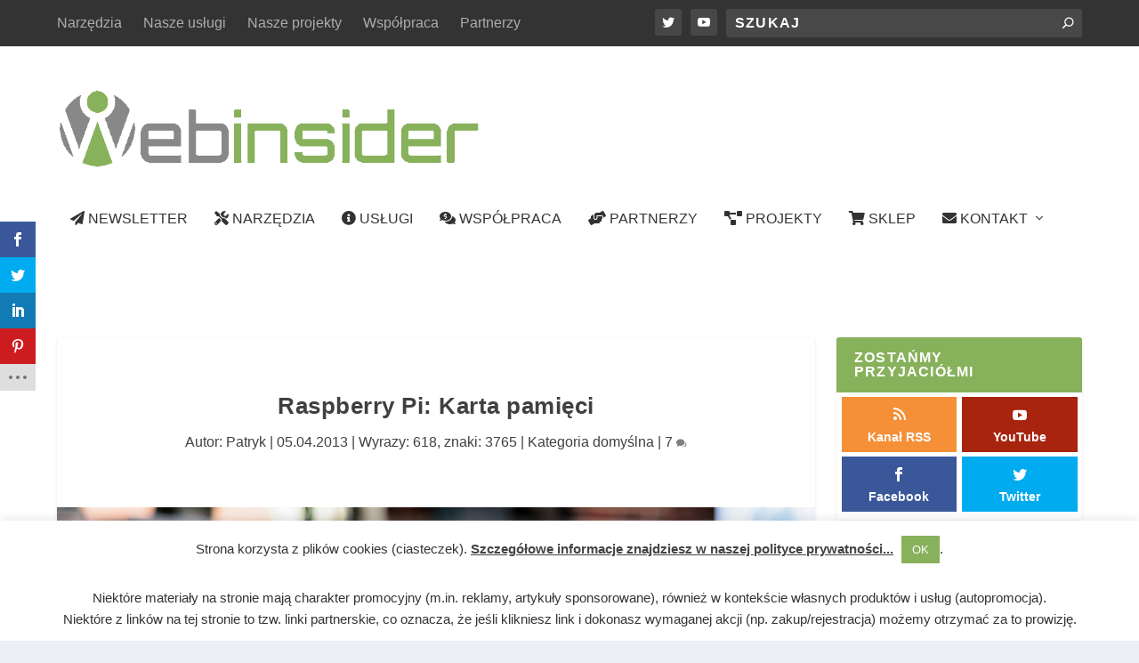

--- FILE ---
content_type: text/css
request_url: https://webinsider.pl/wp-content/themes/webinsider/style.css?ver=4.27.5
body_size: 4509
content:
/*
 Theme Name:   Webinsider
 Author:       PRyC
 Author URI:
 Text Domain:  webinsider
 Template:     Extra
*/

/*
body {
	-webkit-filter: grayscale(95%);
    filter: grayscale(95%);
}
*/


body {
	word-wrap: normal !important;
}


.post-content.entry-content, .comment-content, .excerpt.entry-summary, ul {
    text-align: left;
}
@media screen and (min-width: 640px){
   .post-content.entry-content, .comment-content, .excerpt.entry-summary {
        text-align: justify;
		text-justify: inter-word;
    }
}
.et_pb_widget.rpwe_widget.recent-posts-extended .rpwe-title { text-align: center !important; }


/*h1, .h1, h2, .h2, h3, .h3, h4, .h4, h5, .h5, h6, .h6 { text-align: center !important; }*/

/* Zaznaczony tekst */
/* ::-ms-selection, ::-webkit-selection, ::-o-selection */
/*::-moz-selection {
    background-color: #88b15b;
    color: #fff;
}*/

::selection {
    background-color: #88b15b;
    color: #fff;
}


pre {
	background-color: #fafafa;
	margin-bottom: 20px;
	overflow: auto;
	padding: 20px;
	border: 1px solid #88b15b;
}
pre, code {
	/*font-family:"Courier 10 Pitch",Courier,monospace;*/
	font-size: 0.8em;
	line-height: 1.4;
	white-space: pre-wrap;
	text-align: left !important;
}

blockquote {
	border-left: 5px solid #88b15b;
	font-weight: normal;
	font-size: 1em;
	line-height: 1.5;
}

/* H1-6 */
.post-content.entry-content h1,
.post-content.entry-content h2,
.post-content.entry-content h3,
.post-content.entry-content h4,
.post-content.entry-content h5,
.post-content.entry-content h6 {
	color: #88b15b;
	text-align: center;
	margin-top: 1.5em;
	margin-bottom: 1em;
}
.post-content.entry-content h1 {
	font-size: 1.6em;	
}
.post-content.entry-content h2 {
	font-size: 1.5em;	
}
.post-content.entry-content h3 {
	font-size: 1.4em;	
}
.post-content.entry-content h4 {
	font-size: 1.3em;	
}
.post-content.entry-content h5 {
	font-size: 1.2em;	
}
.post-content.entry-content h6 {
	font-size: 1.1em;	
}

/* Tytu� */
body.single-post #page-container.page-container #main-content #content-area .post-header h1.entry-title,
body.single-newslog #page-container.page-container #main-content #content-area .post-header h1.entry-title {
	font-size: 1.6em;
}

/* Rozmiar tekstu "content" */
.post-content.entry-content {
/*.post-content.entry-content #pryc-wp-acctp-original-content {*/
	font-size: 1.2em;
}



/* Linki */

.post-content.entry-content a:hover, .comment-content a:hover {
	color: #fff;
	background: #88b15b;

	-webkit-transition: background-color 500ms linear;
	-moz-transition: background-color 500ms linear;
	-o-transition: background-color 500ms linear;
	-ms-transition: background-color 500ms linear;
	transition: background-color 500ms linear;

	text-decoration: none !important;
}


/* Ikona przy linkach PP */
/*.post-content.entry-content a[href^="https://webinsider.pl/add/pp/"]::after {
	content: " \f164";
	font-family: "Font Awesome 5 Free";
	font-weight: 400;
}*/

/* Bo :not(.g) �rednio sobie radzi... */
/*.post-content.entry-content .g a::after,
.post-content.entry-content #pryc-wp-acctp-bottom a::after,
.post-content.entry-content #pryc-wp-acctp-top a::after,
.page a::after {
	content: "" !important;
}*/

/*
.post-content.entry-content a[href^="https://outlink.webinsider.pl/"]::after {
	content: " \f35d";
	font-family: "Font Awesome 5 Free";
	font-weight: 600;
}
*/


/* Menu g��wne: zmniejszenie poni�ej w1200px, ale przed w980px - menu mobilne/hamburger */
@media only screen and ( min-width: 981px ) and ( max-width: 1200px ) {
	#main-header-wrapper #main-header #et-navigation #et-menu a {
		font-size: 14px !important;
	}
}


/* Tytu� strony */
.page.type-page .entry-title  { display: none; }


.text-bold a {
	font-weight: bold !important;
}

.mobile-only { display: none !important; }
@media (max-width: 980px) {
	.mobile-only {
		display: inline !important;
	}
}

.display-none {
	display: none !important;
}


/*
Mobile: search form (wyszukiwarka)
div#et-info div.et-top-form form.et-search-form input.et-search-field
*/
@media only screen and ( max-width: 980px ) {
    #et-info .et-top-search .et-search-form { border: 1px solid #333 !important; }
	#et-info .et-top-search .et-search-field { color: #333 !important; }
}



/* Tabela */
.post-content.entry-content table { margin-bottom: 2em; }
.post-content.entry-content table th {
	font-weight: bold;
	text-align: center;
	/*color: #fafafa;*/
	/*background-color: #fafafa;*/
	padding-top: 1em;
	padding-bottom: 0.5em;
	border-bottom: 3px solid #88b15b;
}
/*.post-content.entry-content table th:hover {
	background-color: #fff;
	color: #000;
}*/

/* odd */
.post-content.entry-content table tr:nth-child(even) {
	background-color: #fafafa;
}

/*.post-content.entry-content table tr:not(:first-child):hover*/
/* For IE 6-8: */
.post-content.entry-content table tr:nth-child(n+2):hover {
	color: #fafafa;
	background-color: #88b15b;
}

/*.post-content.entry-content table tr th:hover {
	background-color: #fafafa !important;
	color: #333333 !important;
}*/

/* Cytat */

/*blockquote { background-color: #fafafa !important; color: #555; }

blockquote p::before {
	content: "";
}
blockquote p:first-child::before {
	content: "\f10d";
	font-family: FontAwesome;
	color: #88b15b;
}

blockquote a {
	color: #333;
	text-decoration: none;
	border-bottom: dashed 1px #88b15b;
}

blockquote a:hover {
	color: #fff;
	background: #88b15b;

	-webkit-transition: background-color 500ms linear;
	-moz-transition: background-color 500ms linear;
	-o-transition: background-color 500ms linear;
	-ms-transition: background-color 500ms linear;
	transition: background-color 500ms linear;

	text-decoration: none !important;
}*/


/* Zbyteczny margines (odst�p) przed list� /ul/ */
.post-content.entry-content ul, #comments.comments-area .comment-content ul {
	margin-top: 0.5em;
	padding-top: 0px;
	margin-bottom: 2em;
}



/* Komentarze */
/* #comments.comments-area p.comment-form-url { display: none; } */

/*#comments.comments-area p.form-submit #submit { width: 100% !important; }*/

#comments.comments-area p.comment-notes {
	text-align: justify;
}

/*li[class*="bypostauthor"] .comment-content {*/
/*ul.children li.comment.byuser.comment-author-patryk.bypostauthor .comment-content {*/
li.bypostauthor > article .comment-content,
li.comment-author-patryk > article .comment-content,
li.comment-author-beata > article .comment-content {
	border: 1px solid #88b15b;
	padding: 10px;
}


/*.comment-content .reply-container a*/
.comment-content .reply-container {
	margin-top: 15px;
	/*width: 100%;
	text-align: center;*/
}

input#submit {
	width: 100% !important;
	font-size: 1.5em;
}



/* gwiazdka (*) */
span.required { color: #88b15b; }

/* Change comment box background color */



/* Autor Box */
/*.author-box { width: 95% !important; }*/
.author-box .author-description { text-align: justify; width: 100% !important; }


/* Change widget title colors */
.et_pb_extra_column_sidebar .et_pb_widget .widgettitle { background: #88b15b; }

/* Set the secondary header search bar width */
.et-top-search .et-search-field { width: 25em !important; }

/* Change post rating star colors */
#rating-stars img.star-on { background-color: #88b15b !important }
/*#rating-stars img.star-off { background-color: #888888 !important }*/



/* Artyku� sponsorowany */
article.category-goscinny-artykul-sponsorowany .post-meta a[rel~="author"],
article.category-artykul-sponsorowany .post-meta a[rel~="author"],
article.category-artykul-goscinny .post-meta a[rel~="author"] {
	background-color: #88b15b !important;
	padding: 5px 10px 5px 10px;
	color: #fefefe !important;
}

/*article.category-wpis-sponsorowany .post-meta a[rel~="author"] {
	padding: 5px 10px 5px 10px;
	border: 1px solid #88b15b;
}*/

/* Ikona FA */
article.category-goscinny-artykul-sponsorowany .post-meta a[rel~="author"]::before,
article.category-artykul-sponsorowany .post-meta a[rel~="author"]::before {
    font-family: "Font Awesome 5 Free";
	font-weight: 900;
	content: "\f4b9";
	padding-right: 5px;
}




/* KONTAKT */
img.webinsider.kontakt.sidebar.link.email.img {
	margin-bottom: 3px !important;
}


/* HEADER */

/* Hide Ads when fixed menu */
.et-fixed-header #main-header .etad {
	display: none;
}

/* FIXED MENU */
.et-fixed-header #main-header { border-bottom: 3px solid #88b15b; }


/* FIX EXTRA ERROR */

/*  "1 .column-size-1of1" na g��wnej na mobile  - przy najnowsze wpisy, blog feed standard 20170309 */
@media only screen and (max-width: 768px) {
	.posts-blog-feed-module .paginated_content .paginated_page[data-columns]::before {
	content: none !important;
	}
}

/* Ikona instagrama w footer-menu */
li.et-extra-social-icon.instagram {
	display: none !important;
}

/* FIX: Gubienie koloru bia�ego w nag��wku */
#main-header-wrapper,
#main-header-wrapper #main-header,
#main-header-wrapper #main-header .container,
#page-container {
	background: #ffffff !important;
}
/* FIX: Gubienie koloru menu g��wnego w nag��wku */
#main-header-wrapper #main-header #et-navigation li.menu-item a {
	color: rgba(0,0,0,0.8) !important;
}
#main-header-wrapper #main-header #et-navigation li.menu-item a:hover {
	color: #88b15b !important;
}
#main-header-wrapper #main-header #et-navigation li.menu-item.current-menu-item a {
	color: #88b15b !important;
}


/* Paginacja CPT arch */
.archive-pagination ul.page-numbers li.current .page-numbers.current {
	background: #88b15b !important;
}




/* Divi Mega Menu */




/* ------------------------------------
				INNE
------------------------------------- */

/* ----- Contact Form ----- */

.wipl-cf {
	width: 100% !important;
	display: block; /* IE quiz FIX */
}

submit.wipl-cf {
	width: 100%;
}

input.wipl-cf:focus, input.wipl-cf:hover,
textarea.wipl-cf:focus, textarea.wipl-cf:hover {
	border: 1px solid #88b15b;
}


/* ----- Page Builder ----- */
/*.testimonial-image-wrapper { background: none !important; }*/

/* ----- MetaSlider ----- */


/* ----- Cookies info ----- */
/*#catapult-cookie-bar a { color: #888 !important; }*/

#catapult-cookie-bar {
	/*width: 98% !important;*/
	z-index:999999999 !important;
	/*margin-top: 10px !important;*/
	font-size: 1em !important;
}

/* ----- Super Shortcodes ----- */

/* ----- Shortcodes Ultimate ----- */

/* Bug @ 5.4 with default border color */
.su-note .su-note-inner {
	/* border: 1px solid #333 !important; */
	border-style: solid !important;
	border-color: #333 !important;
	/* top right bottom left */
	/*border-color: #333 #333 #333 #88b15b !important;*/
	border-width: 1px 1px 1px 5px !important;
}


/* ----- Subscribe to Comments Reloaded ----- */
/*
#comments.comments-area p.comment-form-subscriptions {
    text-align: justify;
    text-justify: auto;
}

#comments.comments-area p.comment-form-subscriptions::before {
	content: "Ustawienia subskrypcji komentarzy:";
	font-size: 1.5em;
}

#comments.comments-area p.comment-form-subscriptions select#subscribe-reloaded {
	width: 100% !important;
	margin-top: 10px;
	margin-bottom: 10px;
}
*/

p.comment-form-subscriptions label[for=subscribe-reloaded] {
		font-size: 1.3em;
}

p.comment-form-subscriptions select#subscribe-reloaded {
		display: block !important;
		width: 100% !important;
		border: 1px solid #88b15b;
		margin-bottom: 10px;
}




/* ----- Newsletter ----- */

/*
.newsletter-subscription { width: 100% !important; margin-left: 0px !important; }

.newsletter-subscription form, .newsletter-subscription table { width: 100% !important; }

.newsletter-field,
.newsletter-field.newsletter-field-button,
.newsletter-field.newsletter-field-button input { width: 100% !important; }

.newsletter-field.newsletter-field-privacy input.newsletter-privacy { margin-left: 0px !important; float: left !important; display: inline; }



.container .et_pb_extra_row.pryc-wp-custom-sidebar01,
.container .et_pb_extra_row.pryc-wp-custom-sidebar01 input.tnp-firstname { width: 100% !important; margin: auto; }
*/


/* ----- WBounce ----- */
/*.modal-body input.newsletter-submit { background: #88b15b !important; }*/


/* ----- Recent Post Extended ----- */
/* #rpwe_widget-2  - widget id 2 */
#rpwe_widget-2 .rpwe-title {
    font-size: 1.2em !important;
    text-align: justify;
    text-justify: auto;

	padding-bottom: 1.5em; /* gdy data off */
}

/* ----- JetPack ----- */


/* ----- TablePress ----- */
table.tablepress thead tr th {
	background: #fff !important;
}
table.tablepress .row-hover tr:hover td {
	background-color: #88b15b;
}


/* ----- contestfriend ----- */
.cf_widget .cf_poweredby { display: none !important; }
.cf_widget .boxes .counts.blue .entries,
.cf_widget .boxes .counts.blue .total_entries,
.cf_widget .boxes .counts.red .num,
.cf_widget .cf_submit { background: #88b15b !important; }
.cf_widget .cf_submit:hover { background: #464646 !important; }
.cf_widget .shareurl span { color: #555 !important; }
.cf_widget .shareurl span span { color: #888 !important; }
.cf_widget .cf_media { margin-top: -1em !important; }
.cf_widget .cf_actions_inner .cf_error { background: none !important; border: 1px solid #88b15b; }

/* ----- Ninja Form ----- */
/*
.ninja-forms-cont input.wipl-ninja-form-captcha { }

.ninja-forms-cont .ninja-forms-required-items { display: none; }
.ninja-forms-cont .ninja-forms-req-symbol { color: #88b15b; }

.ninja-forms-cont .wipl-ninja-form-wyslij { width: 100%; }
*/

/* ----- Contact Form 7 ---- */

.wpcf7 .wpcf7-form {
	width: 100%;
	font-size: 1.2em;
}
.wpcf7 .wpcf7-form input[type="text"]:not(.wpcf7-quiz),
.wpcf7 .wpcf7-form textarea,
.wpcf7 .wpcf7-form input[type="email"]
 {
	width: 100%;
}
.wpcf7 .wpcf7-form input[type="text"],
.wpcf7 .wpcf7-form textarea,
.wpcf7 .wpcf7-form input[type="email"] {
	border-top: solid 1px #fefefe;
	border-right: solid 1px #fefefe;
	border-bottom: solid 1px #88b15b;
	border-left: solid 1px #88b15b;
	border-radius: 0px;

	background: #fefefe;
}
.wpcf7 .wpcf7-form input[type="text"]:focus,
.wpcf7 .wpcf7-form textarea:focus,
.wpcf7 .wpcf7-form input[type="email"]:focus {
	border: solid 1px #88b15b;

	-webkit-transition: border 500ms linear;
	-moz-transition: border 500ms linear;
	-o-transition: border 500ms linear;
	-ms-transition: border 500ms linear;
	transition: border 500ms linear;

}
.wpcf7 .wpcf7-form input[type="submit"] {
	width: 100%;
	border: solid 2px #88b15b;
	background: #fefefe;
	margin-top: 25px;
	border-radius: 0px;
}
.wpcf7 .wpcf7-form input[type="submit"]:hover {
	background: #88b15b;
	color: #fefefe;
}


.wpcf7 .wpcf7-form .webinsider.cf7.kontakt.txt {
	margin-bottom: 25px;
	/*text-align: justify;
	text-justify: auto;	*/
}

.wpcf7 .wpcf7-form .wpcf7-form-control-wrap.acceptance-kontakt .wpcf7-form-control.wpcf7-acceptance.webinsider.cf7.kontakt.acceptance.acceptance-kontakt .wpcf7-list-item {
	margin-left: 0px;
}

.wpcf7 .wpcf7-form div.webinsider.cf7.kontakt.newsletter {
	width: 100%;
}

.wpcf7 .wpcf7-form div.webinsider.cf7.kontakt.newsletter #cf7-conditional-group01 {
	border-left: solid 2px #88b15b;
	margin-top: 15px;
}

.wpcf7 .wpcf7-form div.webinsider.cf7.kontakt.newsletter.regulamin.txt {
	border: none;
	margin-left: 15px;
	margin-top: 15px;
}

.wpcf7 .wpcf7-form div.webinsider.cf7.kontakt.newsletter #cf7-conditional-group01 p {
	margin-top: 0px;
	margin-bottom: 0px;
}


.wpcf7 .wpcf7-form .wpcf7-form-control-wrap.newsletter .wpcf7-form-control.wpcf7-checkbox.webinsider.cf7.kontakt.checkbox.newsletter .wpcf7-list-item {
	margin-left: 0px;
}
.wpcf7 .wpcf7-form .wpcf7-form-control-wrap.newsletter-artykuly .wpcf7-form-control.wpcf7-checkbox.webinsider.cf7.kontakt.checkbox.newsletter.newsletter-opcja .wpcf7-list-item {
}

/* Status-info */
.wpcf7 .wpcf7-form .wpcf7-response-output.wpcf7-validation-errors {
    color: #fefefe;
    background-color: #be2425;
    border: 0;
    padding: 10px;
}
.wpcf7 .wpcf7-form .wpcf7-response-output.wpcf7-mail-sent-ok {
    color: #fefefe;
    background-color: #88b15b;
    border: 0;
    padding: 10px;
}
.wpcf7 .wpcf7-form div.wpcf7-mail-sent-ok::before,div.wpcf7-validation-errors::before {
    font: 26px/30px dashicons;
    margin-right: 16px;
    vertical-align: middle;
}
.wpcf7 .wpcf7-form div.wpcf7-mail-sent-ok::before {
    content: "\f147";
}
.wpcf7 .wpcf7-form div.wpcf7-validation-errors::before {
    content: "\f158";
}

/* Quiz */
/*.wpcf7 .wpcf7-form .wpcf7-form-control-wrap.cf-kontakt-quiz {*/
.wpcf7 .wpcf7-form div.webinsider.cf7.kontakt.quiz {
	margin-top: 15px;
	margin-bottom: 10px;
}
/*.wpcf7 .wpcf7-form .wpcf7-form-control-wrap.cf-input-quiz span.wpcf7-quiz-label {
	text-align: left !important;
}*/


/* ----- Google reCAPTCHA v3 ----- */

/* GDY Nie wida� "odznaki" */
/*.grecaptcha-badge{
    z-index: 99999 !important;  
	display: block;
}*/


/* ----- Scroll Triggered Boxes ----- */


/* ----- ET MONARCH ---- */
.et_social_inline.et_social_mobile_on.et_social_inline_top { padding-top: 1em !important; }


/* ----- StarBox Author BIO ---- */
/* Ukrywanie daty, kt�ra koliduje z "data ostatniej aktualizacji */
.abh_box .abh_description.note span { display: none !important; }


/* Invert Logo color on fixed header */
/*.et-fixed-header #logo {
-webkit-filter: invert(100%);
filter: invert(100%);
}*/



/* ----- Live News - Real Time News Ticker ---- */
/*
#daln-slider-floating-content .daln-slider-single-news a
{ color: #aaaaaa !important; }
#daln-slider-floating-content .daln-slider-single-news a:hover
{ color: #fafafa !important; }
#daln-slider-floating-content .daln-slider-single-news a::before {
	content: "\f05a";
	font-family: "Font Awesome 5 Free";
	font-weight: 600;
	margin-right: 0.5em;
}
*/

/*
#daln-container,#daln-container *,#daln-open
#daln-container
#daln-featured-title-container
#daln-featured-title,#daln-featured-title a
#daln-featured-title a,.daln-slider-single-news a
#daln-featured-title a:hover
#daln-featured-title a:focus
.daln-slider-single-news a:hover
.daln-slider-single-news a:focus
#daln-container #daln-featured-title,#daln-container #daln-featured-title a,#daln-container #daln-featured-excerpt
#daln-featured-excerpt-container
#daln-featured-excerpt
#daln-slider
#daln-slider-floating-content
#daln-slider-floating-content .daln-slider-single-news
#daln-slider-floating-content .daln-slider-single-news:last-child
#daln-slider-floating-content .daln-slider-single-news a
#daln-container .daln-image-before
#daln-container .daln-image-after.daln-slider-single-news a
.daln-slider-single-news span
#daln-clock
#daln-container #daln-clock,#daln-container .daln-slider-single-news
#daln-close
#daln-open
#daln-container a
*/

/* -----------------------------------------------------------------------------------

Font Awesome
http://fortawesome.github.io/Font-Awesome/cheatsheet/
fa-check (&#xf00c;)
fa-check-square-o (&#xf046;)
fa-tag (&#xf02b;)
fa-tags (&#xf02c;)
fa-shopping-cart (&#xf07a;)
fa-print (&#xf02f;)
fa-comment (&#xf075;)
fa-comment-o (&#xf0e5;)
fa-comment-o (&#xf0e5;)
fa-list (&#xf03a;)
fa-th-list (&#xf00b;)
fa-search (&#xf002;)

font-family: FontAwesome;
margin-right: 5px;
content: "\f07a"; <- fa-shopping-cart (&#xf07a;)

:nth-child(even)
:nth-child(odd)
:nth-child(2)
:last-child
:first-child
content:"\e02e"
:not(".class")

font: 30px/40px Arial
=
font-size: 30px;
line-height: 40px;
font-family: Arial;



Link:
a[href="https://webinsider.pl/add/pp/"] {

Na pocz�tku linku:
a[href^="https://webinsider.pl/add/pp/"] {

W linku:
a[href*="/add/pp/"] {

Na ko�cu linku:
a[href$="/add/pp/"] {



*/


/* The last 29 days of the month are the hardest." - Nikola Tesla */